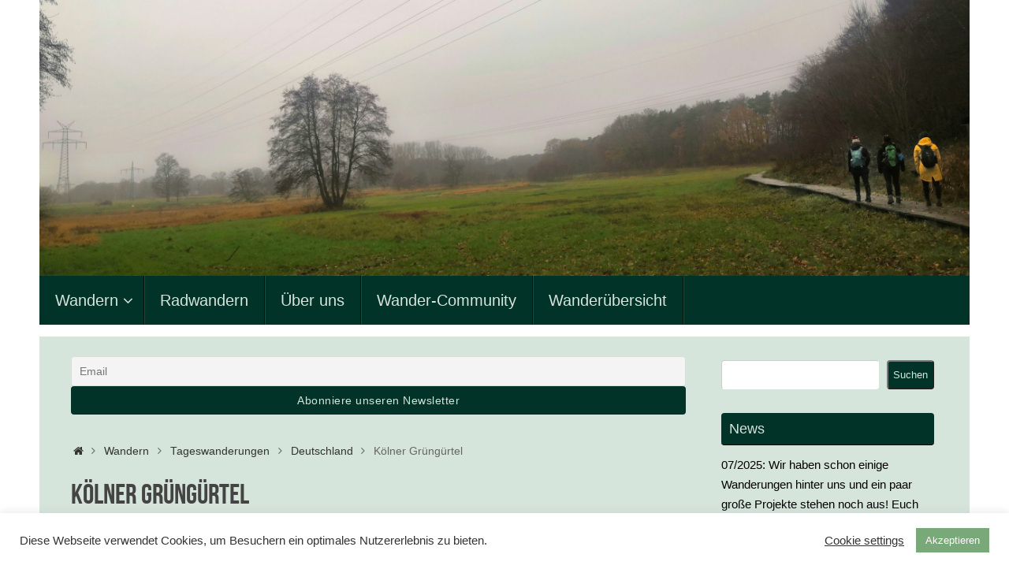

--- FILE ---
content_type: text/html; charset=UTF-8
request_url: https://windundwetterwandern.de/wandern/koelner-gruenguertel/
body_size: 17331
content:
<!DOCTYPE html>
<html lang="de">
<head>
<meta name="viewport" content="width=device-width, user-scalable=yes, initial-scale=1.0, minimum-scale=1.0, maximum-scale=3.0">
<meta http-equiv="Content-Type" content="text/html; charset=UTF-8" />
<link rel="profile" href="http://gmpg.org/xfn/11" />
<link rel="pingback" href="https://windundwetterwandern.de/xmlrpc.php" />
<title>Kölner Grüngürtel &#8211; Wind und Wetter wandern</title>
<meta name='robots' content='max-image-preview:large' />
	<style>img:is([sizes="auto" i], [sizes^="auto," i]) { contain-intrinsic-size: 3000px 1500px }</style>
	<link rel='dns-prefetch' href='//www.googletagmanager.com' />
<link rel="alternate" type="application/rss+xml" title="Wind und Wetter wandern &raquo; Feed" href="https://windundwetterwandern.de/feed/" />
<link rel="alternate" type="application/rss+xml" title="Wind und Wetter wandern &raquo; Kommentar-Feed" href="https://windundwetterwandern.de/comments/feed/" />
<script type="text/javascript" id="wpp-js" src="https://windundwetterwandern.de/wp-content/plugins/wordpress-popular-posts/assets/js/wpp.min.js?ver=7.2.0" data-sampling="0" data-sampling-rate="100" data-api-url="https://windundwetterwandern.de/wp-json/wordpress-popular-posts" data-post-id="5236" data-token="335f1b528e" data-lang="0" data-debug="0"></script>
<link rel="alternate" type="application/rss+xml" title="Wind und Wetter wandern &raquo; Kommentar-Feed zu Kölner Grüngürtel" href="https://windundwetterwandern.de/wandern/koelner-gruenguertel/feed/" />
<script type="text/javascript">
/* <![CDATA[ */
window._wpemojiSettings = {"baseUrl":"https:\/\/s.w.org\/images\/core\/emoji\/16.0.1\/72x72\/","ext":".png","svgUrl":"https:\/\/s.w.org\/images\/core\/emoji\/16.0.1\/svg\/","svgExt":".svg","source":{"concatemoji":"https:\/\/windundwetterwandern.de\/wp-includes\/js\/wp-emoji-release.min.js?ver=6.8.3"}};
/*! This file is auto-generated */
!function(s,n){var o,i,e;function c(e){try{var t={supportTests:e,timestamp:(new Date).valueOf()};sessionStorage.setItem(o,JSON.stringify(t))}catch(e){}}function p(e,t,n){e.clearRect(0,0,e.canvas.width,e.canvas.height),e.fillText(t,0,0);var t=new Uint32Array(e.getImageData(0,0,e.canvas.width,e.canvas.height).data),a=(e.clearRect(0,0,e.canvas.width,e.canvas.height),e.fillText(n,0,0),new Uint32Array(e.getImageData(0,0,e.canvas.width,e.canvas.height).data));return t.every(function(e,t){return e===a[t]})}function u(e,t){e.clearRect(0,0,e.canvas.width,e.canvas.height),e.fillText(t,0,0);for(var n=e.getImageData(16,16,1,1),a=0;a<n.data.length;a++)if(0!==n.data[a])return!1;return!0}function f(e,t,n,a){switch(t){case"flag":return n(e,"\ud83c\udff3\ufe0f\u200d\u26a7\ufe0f","\ud83c\udff3\ufe0f\u200b\u26a7\ufe0f")?!1:!n(e,"\ud83c\udde8\ud83c\uddf6","\ud83c\udde8\u200b\ud83c\uddf6")&&!n(e,"\ud83c\udff4\udb40\udc67\udb40\udc62\udb40\udc65\udb40\udc6e\udb40\udc67\udb40\udc7f","\ud83c\udff4\u200b\udb40\udc67\u200b\udb40\udc62\u200b\udb40\udc65\u200b\udb40\udc6e\u200b\udb40\udc67\u200b\udb40\udc7f");case"emoji":return!a(e,"\ud83e\udedf")}return!1}function g(e,t,n,a){var r="undefined"!=typeof WorkerGlobalScope&&self instanceof WorkerGlobalScope?new OffscreenCanvas(300,150):s.createElement("canvas"),o=r.getContext("2d",{willReadFrequently:!0}),i=(o.textBaseline="top",o.font="600 32px Arial",{});return e.forEach(function(e){i[e]=t(o,e,n,a)}),i}function t(e){var t=s.createElement("script");t.src=e,t.defer=!0,s.head.appendChild(t)}"undefined"!=typeof Promise&&(o="wpEmojiSettingsSupports",i=["flag","emoji"],n.supports={everything:!0,everythingExceptFlag:!0},e=new Promise(function(e){s.addEventListener("DOMContentLoaded",e,{once:!0})}),new Promise(function(t){var n=function(){try{var e=JSON.parse(sessionStorage.getItem(o));if("object"==typeof e&&"number"==typeof e.timestamp&&(new Date).valueOf()<e.timestamp+604800&&"object"==typeof e.supportTests)return e.supportTests}catch(e){}return null}();if(!n){if("undefined"!=typeof Worker&&"undefined"!=typeof OffscreenCanvas&&"undefined"!=typeof URL&&URL.createObjectURL&&"undefined"!=typeof Blob)try{var e="postMessage("+g.toString()+"("+[JSON.stringify(i),f.toString(),p.toString(),u.toString()].join(",")+"));",a=new Blob([e],{type:"text/javascript"}),r=new Worker(URL.createObjectURL(a),{name:"wpTestEmojiSupports"});return void(r.onmessage=function(e){c(n=e.data),r.terminate(),t(n)})}catch(e){}c(n=g(i,f,p,u))}t(n)}).then(function(e){for(var t in e)n.supports[t]=e[t],n.supports.everything=n.supports.everything&&n.supports[t],"flag"!==t&&(n.supports.everythingExceptFlag=n.supports.everythingExceptFlag&&n.supports[t]);n.supports.everythingExceptFlag=n.supports.everythingExceptFlag&&!n.supports.flag,n.DOMReady=!1,n.readyCallback=function(){n.DOMReady=!0}}).then(function(){return e}).then(function(){var e;n.supports.everything||(n.readyCallback(),(e=n.source||{}).concatemoji?t(e.concatemoji):e.wpemoji&&e.twemoji&&(t(e.twemoji),t(e.wpemoji)))}))}((window,document),window._wpemojiSettings);
/* ]]> */
</script>
<style id='wp-emoji-styles-inline-css' type='text/css'>

	img.wp-smiley, img.emoji {
		display: inline !important;
		border: none !important;
		box-shadow: none !important;
		height: 1em !important;
		width: 1em !important;
		margin: 0 0.07em !important;
		vertical-align: -0.1em !important;
		background: none !important;
		padding: 0 !important;
	}
</style>
<link rel='stylesheet' id='wp-block-library-css' href='https://windundwetterwandern.de/wp-includes/css/dist/block-library/style.min.css?ver=6.8.3' type='text/css' media='all' />
<style id='classic-theme-styles-inline-css' type='text/css'>
/*! This file is auto-generated */
.wp-block-button__link{color:#fff;background-color:#32373c;border-radius:9999px;box-shadow:none;text-decoration:none;padding:calc(.667em + 2px) calc(1.333em + 2px);font-size:1.125em}.wp-block-file__button{background:#32373c;color:#fff;text-decoration:none}
</style>
<style id='global-styles-inline-css' type='text/css'>
:root{--wp--preset--aspect-ratio--square: 1;--wp--preset--aspect-ratio--4-3: 4/3;--wp--preset--aspect-ratio--3-4: 3/4;--wp--preset--aspect-ratio--3-2: 3/2;--wp--preset--aspect-ratio--2-3: 2/3;--wp--preset--aspect-ratio--16-9: 16/9;--wp--preset--aspect-ratio--9-16: 9/16;--wp--preset--color--black: #000000;--wp--preset--color--cyan-bluish-gray: #abb8c3;--wp--preset--color--white: #ffffff;--wp--preset--color--pale-pink: #f78da7;--wp--preset--color--vivid-red: #cf2e2e;--wp--preset--color--luminous-vivid-orange: #ff6900;--wp--preset--color--luminous-vivid-amber: #fcb900;--wp--preset--color--light-green-cyan: #7bdcb5;--wp--preset--color--vivid-green-cyan: #00d084;--wp--preset--color--pale-cyan-blue: #8ed1fc;--wp--preset--color--vivid-cyan-blue: #0693e3;--wp--preset--color--vivid-purple: #9b51e0;--wp--preset--gradient--vivid-cyan-blue-to-vivid-purple: linear-gradient(135deg,rgba(6,147,227,1) 0%,rgb(155,81,224) 100%);--wp--preset--gradient--light-green-cyan-to-vivid-green-cyan: linear-gradient(135deg,rgb(122,220,180) 0%,rgb(0,208,130) 100%);--wp--preset--gradient--luminous-vivid-amber-to-luminous-vivid-orange: linear-gradient(135deg,rgba(252,185,0,1) 0%,rgba(255,105,0,1) 100%);--wp--preset--gradient--luminous-vivid-orange-to-vivid-red: linear-gradient(135deg,rgba(255,105,0,1) 0%,rgb(207,46,46) 100%);--wp--preset--gradient--very-light-gray-to-cyan-bluish-gray: linear-gradient(135deg,rgb(238,238,238) 0%,rgb(169,184,195) 100%);--wp--preset--gradient--cool-to-warm-spectrum: linear-gradient(135deg,rgb(74,234,220) 0%,rgb(151,120,209) 20%,rgb(207,42,186) 40%,rgb(238,44,130) 60%,rgb(251,105,98) 80%,rgb(254,248,76) 100%);--wp--preset--gradient--blush-light-purple: linear-gradient(135deg,rgb(255,206,236) 0%,rgb(152,150,240) 100%);--wp--preset--gradient--blush-bordeaux: linear-gradient(135deg,rgb(254,205,165) 0%,rgb(254,45,45) 50%,rgb(107,0,62) 100%);--wp--preset--gradient--luminous-dusk: linear-gradient(135deg,rgb(255,203,112) 0%,rgb(199,81,192) 50%,rgb(65,88,208) 100%);--wp--preset--gradient--pale-ocean: linear-gradient(135deg,rgb(255,245,203) 0%,rgb(182,227,212) 50%,rgb(51,167,181) 100%);--wp--preset--gradient--electric-grass: linear-gradient(135deg,rgb(202,248,128) 0%,rgb(113,206,126) 100%);--wp--preset--gradient--midnight: linear-gradient(135deg,rgb(2,3,129) 0%,rgb(40,116,252) 100%);--wp--preset--font-size--small: 13px;--wp--preset--font-size--medium: 20px;--wp--preset--font-size--large: 36px;--wp--preset--font-size--x-large: 42px;--wp--preset--spacing--20: 0.44rem;--wp--preset--spacing--30: 0.67rem;--wp--preset--spacing--40: 1rem;--wp--preset--spacing--50: 1.5rem;--wp--preset--spacing--60: 2.25rem;--wp--preset--spacing--70: 3.38rem;--wp--preset--spacing--80: 5.06rem;--wp--preset--shadow--natural: 6px 6px 9px rgba(0, 0, 0, 0.2);--wp--preset--shadow--deep: 12px 12px 50px rgba(0, 0, 0, 0.4);--wp--preset--shadow--sharp: 6px 6px 0px rgba(0, 0, 0, 0.2);--wp--preset--shadow--outlined: 6px 6px 0px -3px rgba(255, 255, 255, 1), 6px 6px rgba(0, 0, 0, 1);--wp--preset--shadow--crisp: 6px 6px 0px rgba(0, 0, 0, 1);}:where(.is-layout-flex){gap: 0.5em;}:where(.is-layout-grid){gap: 0.5em;}body .is-layout-flex{display: flex;}.is-layout-flex{flex-wrap: wrap;align-items: center;}.is-layout-flex > :is(*, div){margin: 0;}body .is-layout-grid{display: grid;}.is-layout-grid > :is(*, div){margin: 0;}:where(.wp-block-columns.is-layout-flex){gap: 2em;}:where(.wp-block-columns.is-layout-grid){gap: 2em;}:where(.wp-block-post-template.is-layout-flex){gap: 1.25em;}:where(.wp-block-post-template.is-layout-grid){gap: 1.25em;}.has-black-color{color: var(--wp--preset--color--black) !important;}.has-cyan-bluish-gray-color{color: var(--wp--preset--color--cyan-bluish-gray) !important;}.has-white-color{color: var(--wp--preset--color--white) !important;}.has-pale-pink-color{color: var(--wp--preset--color--pale-pink) !important;}.has-vivid-red-color{color: var(--wp--preset--color--vivid-red) !important;}.has-luminous-vivid-orange-color{color: var(--wp--preset--color--luminous-vivid-orange) !important;}.has-luminous-vivid-amber-color{color: var(--wp--preset--color--luminous-vivid-amber) !important;}.has-light-green-cyan-color{color: var(--wp--preset--color--light-green-cyan) !important;}.has-vivid-green-cyan-color{color: var(--wp--preset--color--vivid-green-cyan) !important;}.has-pale-cyan-blue-color{color: var(--wp--preset--color--pale-cyan-blue) !important;}.has-vivid-cyan-blue-color{color: var(--wp--preset--color--vivid-cyan-blue) !important;}.has-vivid-purple-color{color: var(--wp--preset--color--vivid-purple) !important;}.has-black-background-color{background-color: var(--wp--preset--color--black) !important;}.has-cyan-bluish-gray-background-color{background-color: var(--wp--preset--color--cyan-bluish-gray) !important;}.has-white-background-color{background-color: var(--wp--preset--color--white) !important;}.has-pale-pink-background-color{background-color: var(--wp--preset--color--pale-pink) !important;}.has-vivid-red-background-color{background-color: var(--wp--preset--color--vivid-red) !important;}.has-luminous-vivid-orange-background-color{background-color: var(--wp--preset--color--luminous-vivid-orange) !important;}.has-luminous-vivid-amber-background-color{background-color: var(--wp--preset--color--luminous-vivid-amber) !important;}.has-light-green-cyan-background-color{background-color: var(--wp--preset--color--light-green-cyan) !important;}.has-vivid-green-cyan-background-color{background-color: var(--wp--preset--color--vivid-green-cyan) !important;}.has-pale-cyan-blue-background-color{background-color: var(--wp--preset--color--pale-cyan-blue) !important;}.has-vivid-cyan-blue-background-color{background-color: var(--wp--preset--color--vivid-cyan-blue) !important;}.has-vivid-purple-background-color{background-color: var(--wp--preset--color--vivid-purple) !important;}.has-black-border-color{border-color: var(--wp--preset--color--black) !important;}.has-cyan-bluish-gray-border-color{border-color: var(--wp--preset--color--cyan-bluish-gray) !important;}.has-white-border-color{border-color: var(--wp--preset--color--white) !important;}.has-pale-pink-border-color{border-color: var(--wp--preset--color--pale-pink) !important;}.has-vivid-red-border-color{border-color: var(--wp--preset--color--vivid-red) !important;}.has-luminous-vivid-orange-border-color{border-color: var(--wp--preset--color--luminous-vivid-orange) !important;}.has-luminous-vivid-amber-border-color{border-color: var(--wp--preset--color--luminous-vivid-amber) !important;}.has-light-green-cyan-border-color{border-color: var(--wp--preset--color--light-green-cyan) !important;}.has-vivid-green-cyan-border-color{border-color: var(--wp--preset--color--vivid-green-cyan) !important;}.has-pale-cyan-blue-border-color{border-color: var(--wp--preset--color--pale-cyan-blue) !important;}.has-vivid-cyan-blue-border-color{border-color: var(--wp--preset--color--vivid-cyan-blue) !important;}.has-vivid-purple-border-color{border-color: var(--wp--preset--color--vivid-purple) !important;}.has-vivid-cyan-blue-to-vivid-purple-gradient-background{background: var(--wp--preset--gradient--vivid-cyan-blue-to-vivid-purple) !important;}.has-light-green-cyan-to-vivid-green-cyan-gradient-background{background: var(--wp--preset--gradient--light-green-cyan-to-vivid-green-cyan) !important;}.has-luminous-vivid-amber-to-luminous-vivid-orange-gradient-background{background: var(--wp--preset--gradient--luminous-vivid-amber-to-luminous-vivid-orange) !important;}.has-luminous-vivid-orange-to-vivid-red-gradient-background{background: var(--wp--preset--gradient--luminous-vivid-orange-to-vivid-red) !important;}.has-very-light-gray-to-cyan-bluish-gray-gradient-background{background: var(--wp--preset--gradient--very-light-gray-to-cyan-bluish-gray) !important;}.has-cool-to-warm-spectrum-gradient-background{background: var(--wp--preset--gradient--cool-to-warm-spectrum) !important;}.has-blush-light-purple-gradient-background{background: var(--wp--preset--gradient--blush-light-purple) !important;}.has-blush-bordeaux-gradient-background{background: var(--wp--preset--gradient--blush-bordeaux) !important;}.has-luminous-dusk-gradient-background{background: var(--wp--preset--gradient--luminous-dusk) !important;}.has-pale-ocean-gradient-background{background: var(--wp--preset--gradient--pale-ocean) !important;}.has-electric-grass-gradient-background{background: var(--wp--preset--gradient--electric-grass) !important;}.has-midnight-gradient-background{background: var(--wp--preset--gradient--midnight) !important;}.has-small-font-size{font-size: var(--wp--preset--font-size--small) !important;}.has-medium-font-size{font-size: var(--wp--preset--font-size--medium) !important;}.has-large-font-size{font-size: var(--wp--preset--font-size--large) !important;}.has-x-large-font-size{font-size: var(--wp--preset--font-size--x-large) !important;}
:where(.wp-block-post-template.is-layout-flex){gap: 1.25em;}:where(.wp-block-post-template.is-layout-grid){gap: 1.25em;}
:where(.wp-block-columns.is-layout-flex){gap: 2em;}:where(.wp-block-columns.is-layout-grid){gap: 2em;}
:root :where(.wp-block-pullquote){font-size: 1.5em;line-height: 1.6;}
</style>
<link rel='stylesheet' id='cookie-law-info-css' href='https://windundwetterwandern.de/wp-content/plugins/cookie-law-info/legacy/public/css/cookie-law-info-public.css?ver=3.3.1' type='text/css' media='all' />
<link rel='stylesheet' id='cookie-law-info-gdpr-css' href='https://windundwetterwandern.de/wp-content/plugins/cookie-law-info/legacy/public/css/cookie-law-info-gdpr.css?ver=3.3.1' type='text/css' media='all' />
<link rel='stylesheet' id='wordpress-popular-posts-css-css' href='https://windundwetterwandern.de/wp-content/plugins/wordpress-popular-posts/assets/css/wpp.css?ver=7.2.0' type='text/css' media='all' />
<link rel='stylesheet' id='tempera-fonts-css' href='https://windundwetterwandern.de/wp-content/themes/tempera/fonts/fontfaces.css?ver=1.8.2' type='text/css' media='all' />
<link rel='stylesheet' id='tempera-style-css' href='https://windundwetterwandern.de/wp-content/themes/tempera/style.css?ver=1.8.2' type='text/css' media='all' />
<style id='tempera-style-inline-css' type='text/css'>
#header, #main, #topbar-inner { max-width: 1180px; } #container.one-column { } #container.two-columns-right #secondary { width:280px; float:right; } #container.two-columns-right #content { width:calc(100% - 320px); float:left; } #container.two-columns-left #primary { width:280px; float:left; } #container.two-columns-left #content { width:calc(100% - 320px); float:right; } #container.three-columns-right .sidey { width:140px; float:left; } #container.three-columns-right #primary { margin-left:20px; margin-right:20px; } #container.three-columns-right #content { width: calc(100% - 320px); float:left;} #container.three-columns-left .sidey { width:140px; float:left; } #container.three-columns-left #secondary {margin-left:20px; margin-right:20px; } #container.three-columns-left #content { width: calc(100% - 320px); float:right; } #container.three-columns-sided .sidey { width:140px; float:left; } #container.three-columns-sided #secondary { float:right; } #container.three-columns-sided #content { width: calc(100% - 360px); float:right; margin: 0 180px 0 -1180px; } body { font-family: Tahoma, Geneva, sans-serif; } #content h1.entry-title a, #content h2.entry-title a, #content h1.entry-title , #content h2.entry-title { font-family: "Bebas Neue"; } .widget-title, .widget-title a { font-family: Tahoma, Geneva, sans-serif; } .entry-content h1, .entry-content h2, .entry-content h3, .entry-content h4, .entry-content h5, .entry-content h6, #comments #reply-title, .nivo-caption h2, #front-text1 h2, #front-text2 h2, .column-header-image, .column-header-noimage { font-family: "Bebas Neue"; } #site-title span a { font-family: Tahoma, Geneva, sans-serif; } #access ul li a, #access ul li a span { font-family: Tahoma, Geneva, sans-serif; } body { color: #666666; background-color: #171717 } a { color: #333333; } a:hover,.entry-meta span a:hover, .comments-link a:hover { color: #013328; } #header { ; } #site-title span a { color:#333333; } #site-description { color:#999999; } .socials a { background-color: #013328; } .socials .socials-hover { background-color: #d6e5db; } /* Main menu top level */ #access a, #nav-toggle span, li.menu-main-search .searchform input[type="search"] { color: #d6e5db; } li.menu-main-search .searchform input[type="search"] { background-color: #194b40; border-left-color: #00150a; } #access, #nav-toggle {background-color: #013328; } #access > .menu > ul > li > a > span { border-color: #00150a; -webkit-box-shadow: 1px 0 0 #194b40; box-shadow: 1px 0 0 #194b40; } /*.rtl #access > .menu > ul > li > a > span { -webkit-box-shadow: -1px 0 0 #194b40; box-shadow: -1px 0 0 #194b40; } */ #access a:hover {background-color: #0e4035; } #access ul li.current_page_item > a, #access ul li.current-menu-item > a, #access ul li.current_page_ancestor > a, #access ul li.current-menu-ancestor > a { background-color: #0e4035; } /* Main menu Submenus */ #access > .menu > ul > li > ul:before {border-bottom-color:#013328;} #access ul ul ul li:first-child:before { border-right-color:#013328;} #access ul ul li { background-color:#013328; border-top-color:#0f4136; border-bottom-color:#00281d} #access ul ul li a{color:#d6e5db} #access ul ul li a:hover{background:#0f4136} #access ul ul li.current_page_item > a, #access ul ul li.current-menu-item > a, #access ul ul li.current_page_ancestor > a, #access ul ul li.current-menu-ancestor > a { background-color:#0f4136; } #topbar { background-color: #013328;border-bottom-color:#295b50; box-shadow:3px 0 3px #000b00; } .topmenu ul li a, .topmenu .searchsubmit { color: #CCCCCC; } .topmenu ul li a:hover, .topmenu .searchform input[type="search"] { color: #EEEEEE; border-bottom-color: rgba( 1,51,40, 0.5); } #main { background-color: #d6e5db; } #author-info, #entry-author-info, #content .page-title { border-color: #013328; background: #ffffff; } #entry-author-info #author-avatar, #author-info #author-avatar { border-color: #ffffff; } .sidey .widget-container { color: #000000; ; } .sidey .widget-title { color: #d6e5db; background-color: #013328;border-color:#000b00;} .sidey .widget-container a {} .sidey .widget-container a:hover {} .entry-content h1, .entry-content h2, .entry-content h3, .entry-content h4, .entry-content h5, .entry-content h6 { color: #444444; } .sticky .entry-header {border-color:#013328 } .entry-title, .entry-title a { color: #444444; } .entry-title a:hover { color: #013328; } #content span.entry-format { color: #d6e5db; background-color: #013328; } #footer { color: #AAAAAA; ; } #footer2 { color: #AAAAAA; background-color: #ffffff; } #footer a { ; } #footer a:hover { ; } #footer2 a, .footermenu ul li:after { ; } #footer2 a:hover { ; } #footer .widget-container { color: #333333; ; } #footer .widget-title { color: #EEEEEE; background-color: #444444;border-color:#1c1c1c } a.continue-reading-link, #cryout_ajax_more_trigger { color:#d6e5db; background:#013328; border-bottom-color:#013328; } a.continue-reading-link:hover { border-bottom-color:#013328; } a.continue-reading-link i.crycon-right-dir {color:#013328} a.continue-reading-link:hover i.crycon-right-dir {color:#013328} .page-link a, .page-link > span > em {border-color:#CCCCCC} .columnmore a {background:#013328;color:#ffffff} .columnmore a:hover {background:#013328;} .button, #respond .form-submit input#submit, input[type="submit"], input[type="reset"] { background-color: #013328; } .button:hover, #respond .form-submit input#submit:hover { background-color: #013328; } .entry-content tr th, .entry-content thead th { color: #444444; } .entry-content table, .entry-content fieldset, .entry-content tr td, .entry-content tr th, .entry-content thead th { border-color: #CCCCCC; } .entry-content tr.even td { background-color: #ffffff !important; } hr { border-color: #CCCCCC; } input[type="text"], input[type="password"], input[type="email"], textarea, select, input[type="color"],input[type="date"],input[type="datetime"],input[type="datetime-local"],input[type="month"],input[type="number"],input[type="range"], input[type="search"],input[type="tel"],input[type="time"],input[type="url"],input[type="week"] { background-color: #ffffff; border-color: #CCCCCC #ffffff #ffffff #CCCCCC; color: #666666; } input[type="submit"], input[type="reset"] { color: #d6e5db; background-color: #013328; } input[type="text"]:hover, input[type="password"]:hover, input[type="email"]:hover, textarea:hover, input[type="color"]:hover, input[type="date"]:hover, input[type="datetime"]:hover, input[type="datetime-local"]:hover, input[type="month"]:hover, input[type="number"]:hover, input[type="range"]:hover, input[type="search"]:hover, input[type="tel"]:hover, input[type="time"]:hover, input[type="url"]:hover, input[type="week"]:hover { background-color: rgba(255,255,255,0.4); } .entry-content pre { border-color: #CCCCCC; border-bottom-color:#013328;} .entry-content code { background-color:#ffffff;} .entry-content blockquote { border-color: #ffffff; } abbr, acronym { border-color: #666666; } .comment-meta a { color: #666666; } #respond .form-allowed-tags { color: #999999; } .entry-meta .crycon-metas:before {color:#CCCCCC;} .entry-meta span a, .comments-link a, .entry-meta {color:#999999;} .entry-meta span a:hover, .comments-link a:hover {color:#666666;} .nav-next a:hover {} .nav-previous a:hover { } .pagination { border-color:#f5f5f5;} .pagination span, .pagination a { background:#ffffff; border-left-color:#e5e5e5; border-right-color:#ffffff; } .pagination a:hover { background: #ffffff; } #searchform input[type="text"] {color:#999999;} .caption-accented .wp-caption { background-color:rgba(1,51,40,0.8); color:#d6e5db} .tempera-image-one .entry-content img[class*='align'], .tempera-image-one .entry-summary img[class*='align'], .tempera-image-two .entry-content img[class*='align'], .tempera-image-two .entry-summary img[class*='align'], .tempera-image-one .entry-content [class*='wp-block'][class*='align'] img, .tempera-image-one .entry-summary [class*='wp-block'][class*='align'] img, .tempera-image-two .entry-content [class*='wp-block'][class*='align'] img, .tempera-image-two .entry-summary [class*='wp-block'][class*='align'] img { border-color:#013328;} html { font-size:15px; line-height:1.7; } .entry-content, .entry-summary, #frontpage blockquote { text-align:inherit; } .entry-content, .entry-summary, .widget-area { ; } #bg_image {display:block;margin:0 auto;} #content h1.entry-title, #content h2.entry-title { font-size:36px ;} .widget-title, .widget-title a { font-size:18px ;} h1 { font-size: 2.526em; } h2 { font-size: 2.202em; } h3 { font-size: 1.878em; } h4 { font-size: 1.554em; } h5 { font-size: 1.23em; } h6 { font-size: 0.906em; } #site-title { font-size:38px ;} #access ul li a, li.menu-main-search .searchform input[type="search"] { font-size:20px ;} .nocomments, .nocomments2 {display:none;} #header-container > div { margin:0px 0 0 0px;} .entry-content p, .entry-content ul, .entry-content ol, .entry-content dd, .entry-content pre, .entry-content hr, .entry-summary p, .commentlist p { margin-bottom: 1.0em; } #toTop {background:#d6e5db;margin-left:1330px;} #toTop:hover .crycon-back2top:before {color:#013328;} @media (max-width: 1225px) { #footer2 #toTop { position: relative; margin-left: auto !important; margin-right: auto !important; bottom: 0; display: block; width: 45px; border-radius: 4px 4px 0 0; opacity: 1; } } #main {margin-top:15px; } #forbottom {margin-left: 40px; margin-right: 40px;} #header-widget-area { width: 33%; } #branding { height:250px; } @media (max-width: 1920px) {#branding, #bg_image { display: block; height:auto; max-width:100%; min-height:inherit !important; display: block; } } 
/* Tempera Custom CSS */
</style>
<link rel='stylesheet' id='tempera-mobile-css' href='https://windundwetterwandern.de/wp-content/themes/tempera/styles/style-mobile.css?ver=1.8.2' type='text/css' media='all' />
<link rel='stylesheet' id='newsletter-css' href='https://windundwetterwandern.de/wp-content/plugins/newsletter/style.css?ver=8.9.2' type='text/css' media='all' />
<script type="text/javascript" src="https://windundwetterwandern.de/wp-includes/js/jquery/jquery.min.js?ver=3.7.1" id="jquery-core-js"></script>
<script type="text/javascript" src="https://windundwetterwandern.de/wp-includes/js/jquery/jquery-migrate.min.js?ver=3.4.1" id="jquery-migrate-js"></script>
<script type="text/javascript" id="cookie-law-info-js-extra">
/* <![CDATA[ */
var Cli_Data = {"nn_cookie_ids":[],"cookielist":[],"non_necessary_cookies":[],"ccpaEnabled":"","ccpaRegionBased":"","ccpaBarEnabled":"","strictlyEnabled":["necessary","obligatoire"],"ccpaType":"gdpr","js_blocking":"1","custom_integration":"","triggerDomRefresh":"","secure_cookies":""};
var cli_cookiebar_settings = {"animate_speed_hide":"500","animate_speed_show":"500","background":"#FFF","border":"#b1a6a6c2","border_on":"","button_1_button_colour":"#79a879","button_1_button_hover":"#618661","button_1_link_colour":"#fff","button_1_as_button":"1","button_1_new_win":"","button_2_button_colour":"#333","button_2_button_hover":"#292929","button_2_link_colour":"#444","button_2_as_button":"","button_2_hidebar":"","button_3_button_colour":"#3566bb","button_3_button_hover":"#2a5296","button_3_link_colour":"#fff","button_3_as_button":"1","button_3_new_win":"","button_4_button_colour":"#000","button_4_button_hover":"#000000","button_4_link_colour":"#333333","button_4_as_button":"","button_7_button_colour":"#013328","button_7_button_hover":"#012920","button_7_link_colour":"#d6e5db","button_7_as_button":"1","button_7_new_win":"","font_family":"inherit","header_fix":"","notify_animate_hide":"1","notify_animate_show":"","notify_div_id":"#cookie-law-info-bar","notify_position_horizontal":"right","notify_position_vertical":"bottom","scroll_close":"","scroll_close_reload":"","accept_close_reload":"","reject_close_reload":"","showagain_tab":"","showagain_background":"#fff","showagain_border":"#000","showagain_div_id":"#cookie-law-info-again","showagain_x_position":"100px","text":"#333333","show_once_yn":"","show_once":"10000","logging_on":"","as_popup":"","popup_overlay":"1","bar_heading_text":"","cookie_bar_as":"banner","popup_showagain_position":"bottom-right","widget_position":"left"};
var log_object = {"ajax_url":"https:\/\/windundwetterwandern.de\/wp-admin\/admin-ajax.php"};
/* ]]> */
</script>
<script type="text/javascript" src="https://windundwetterwandern.de/wp-content/plugins/cookie-law-info/legacy/public/js/cookie-law-info-public.js?ver=3.3.1" id="cookie-law-info-js"></script>
<link rel="https://api.w.org/" href="https://windundwetterwandern.de/wp-json/" /><link rel="alternate" title="JSON" type="application/json" href="https://windundwetterwandern.de/wp-json/wp/v2/posts/5236" /><link rel="EditURI" type="application/rsd+xml" title="RSD" href="https://windundwetterwandern.de/xmlrpc.php?rsd" />
<meta name="generator" content="WordPress 6.8.3" />
<link rel="canonical" href="https://windundwetterwandern.de/wandern/koelner-gruenguertel/" />
<link rel='shortlink' href='https://windundwetterwandern.de/?p=5236' />
<link rel="alternate" title="oEmbed (JSON)" type="application/json+oembed" href="https://windundwetterwandern.de/wp-json/oembed/1.0/embed?url=https%3A%2F%2Fwindundwetterwandern.de%2Fwandern%2Fkoelner-gruenguertel%2F" />
<link rel="alternate" title="oEmbed (XML)" type="text/xml+oembed" href="https://windundwetterwandern.de/wp-json/oembed/1.0/embed?url=https%3A%2F%2Fwindundwetterwandern.de%2Fwandern%2Fkoelner-gruenguertel%2F&#038;format=xml" />
<meta name="generator" content="Site Kit by Google 1.124.0" />
<meta name="description" content="Etwa 6,5 km und nicht einmal 2 Stunden reichen aus, um diesen wunderbar friedlichen und vielseitigen Spaziergang durch den Inneren Grüngürtel von Köln zu unternehmen. Er lädt zum Verweilen und Entspannen ein. weiter lesen" />
<meta name="referrer" content="no-referrer-when-downgrade" />
<style type="text/css"> #wp-worthy-pixel { line-height: 1px; height: 1px; margin: 0; padding: 0; overflow: hidden; } </style>
            <style id="wpp-loading-animation-styles">@-webkit-keyframes bgslide{from{background-position-x:0}to{background-position-x:-200%}}@keyframes bgslide{from{background-position-x:0}to{background-position-x:-200%}}.wpp-widget-block-placeholder,.wpp-shortcode-placeholder{margin:0 auto;width:60px;height:3px;background:#dd3737;background:linear-gradient(90deg,#dd3737 0%,#571313 10%,#dd3737 100%);background-size:200% auto;border-radius:3px;-webkit-animation:bgslide 1s infinite linear;animation:bgslide 1s infinite linear}</style>
            <style type="text/css" id="custom-background-css">
body.custom-background { background-color: #ffffff; }
</style>
	<link rel="icon" href="https://windundwetterwandern.de/wp-content/uploads/2022/12/cropped-image0_kopie-32x32.png" sizes="32x32" />
<link rel="icon" href="https://windundwetterwandern.de/wp-content/uploads/2022/12/cropped-image0_kopie-192x192.png" sizes="192x192" />
<link rel="apple-touch-icon" href="https://windundwetterwandern.de/wp-content/uploads/2022/12/cropped-image0_kopie-180x180.png" />
<meta name="msapplication-TileImage" content="https://windundwetterwandern.de/wp-content/uploads/2022/12/cropped-image0_kopie-270x270.png" />
	<!--[if lt IE 9]>
	<script>
	document.createElement('header');
	document.createElement('nav');
	document.createElement('section');
	document.createElement('article');
	document.createElement('aside');
	document.createElement('footer');
	</script>
	<![endif]-->
			<style type="text/css" id="wp-custom-css">
			.wp-block-button__link {
 color:#d6e5db;
}
.wp-element-button {
 background-color:#013328;
	color:#d6e5db;
	border-radius: 4px
}
.tnp-widget-minimal input.tnp-submit {
 background-color:#013328;
	color:#d6e5db;
	border-radius: 4px
}		</style>
		</head>
<body class="wp-singular post-template-default single single-post postid-5236 single-format-standard custom-background wp-theme-tempera tempera-image-one caption-dark tempera-comment-placeholders tempera-menu-left tempera-topbarhide">

	<a class="skip-link screen-reader-text" href="#main" title="Zum Inhalt springen"> Zum Inhalt springen </a>
	
<div id="wrapper" class="hfeed">
<div id="topbar" ><div id="topbar-inner">  </div></div>

<div id="header-full">
	<header id="header">
		<div id="masthead">
			<div id="branding" role="banner" >
				<img id="bg_image" alt="Wind und Wetter wandern" title="Wind und Wetter wandern" src="https://windundwetterwandern.de/wp-content/uploads/2020/12/header-scaled.jpg"  />	<div id="header-container">
	<a href="https://windundwetterwandern.de/" id="linky"></a></div>						<div id="header-widget-area">
			<ul class="yoyo">
							</ul>
		</div>
					<div style="clear:both;"></div>
			</div><!-- #branding -->
			<button id="nav-toggle"><span>&nbsp;</span></button>
			<nav id="access" class="jssafe" role="navigation">
					<div class="skip-link screen-reader-text"><a href="#content" title="Zum Inhalt springen">
		Zum Inhalt springen	</a></div>
	<div class="menu"><ul id="prime_nav" class="menu"><li id="menu-item-310" class="menu-item menu-item-type-taxonomy menu-item-object-category current-post-ancestor current-menu-parent current-post-parent menu-item-has-children menu-item-310"><a href="https://windundwetterwandern.de/category/wandern/"><span>Wandern</span></a>
<ul class="sub-menu">
	<li id="menu-item-312" class="menu-item menu-item-type-taxonomy menu-item-object-category current-post-ancestor current-menu-parent current-post-parent menu-item-has-children menu-item-312"><a href="https://windundwetterwandern.de/category/wandern/tageswanderungen/"><span>Tageswanderungen</span></a>
	<ul class="sub-menu">
		<li id="menu-item-1675" class="menu-item menu-item-type-taxonomy menu-item-object-category menu-item-1675"><a href="https://windundwetterwandern.de/category/wandern/tageswanderungen/lueneburger-heide/"><span>Lüneburger Heide</span></a></li>
		<li id="menu-item-2643" class="menu-item menu-item-type-taxonomy menu-item-object-category menu-item-2643"><a href="https://windundwetterwandern.de/category/wandern/tageswanderungen/heideschleife/"><span>Heideschleife</span></a></li>
		<li id="menu-item-1676" class="menu-item menu-item-type-taxonomy menu-item-object-category menu-item-1676"><a href="https://windundwetterwandern.de/category/wandern/tageswanderungen/nordpfade/"><span>Nordpfade</span></a></li>
		<li id="menu-item-1677" class="menu-item menu-item-type-taxonomy menu-item-object-category menu-item-1677"><a href="https://windundwetterwandern.de/category/wandern/tageswanderungen/wildeshauser-geest/"><span>Wildeshauser Geest</span></a></li>
		<li id="menu-item-3149" class="menu-item menu-item-type-taxonomy menu-item-object-category menu-item-3149"><a href="https://windundwetterwandern.de/category/wandern/tageswanderungen/harz/"><span>Harz</span></a></li>
		<li id="menu-item-1680" class="menu-item menu-item-type-taxonomy menu-item-object-category current-post-ancestor current-menu-parent current-post-parent menu-item-1680"><a href="https://windundwetterwandern.de/category/wandern/tageswanderungen/deutschland/"><span>Deutschland</span></a></li>
		<li id="menu-item-1681" class="menu-item menu-item-type-taxonomy menu-item-object-category menu-item-1681"><a href="https://windundwetterwandern.de/category/wandern/tageswanderungen/europa/"><span>Europa</span></a></li>
		<li id="menu-item-4525" class="menu-item menu-item-type-taxonomy menu-item-object-category menu-item-4525"><a href="https://windundwetterwandern.de/category/wandern/tageswanderungen/weltweit/"><span>weltweit</span></a></li>
	</ul>
</li>
	<li id="menu-item-311" class="menu-item menu-item-type-taxonomy menu-item-object-category menu-item-has-children menu-item-311"><a href="https://windundwetterwandern.de/category/wandern/fernwandern/"><span>Fernwandern</span></a>
	<ul class="sub-menu">
		<li id="menu-item-315" class="menu-item menu-item-type-taxonomy menu-item-object-category menu-item-315"><a href="https://windundwetterwandern.de/category/wandern/fernwandern/freudenthalweg/"><span>Freudenthalweg</span></a></li>
		<li id="menu-item-2010" class="menu-item menu-item-type-taxonomy menu-item-object-category menu-item-2010"><a href="https://windundwetterwandern.de/category/wandern/fernwandern/panoramaweg/"><span>Panoramaweg</span></a></li>
		<li id="menu-item-2676" class="menu-item menu-item-type-taxonomy menu-item-object-category menu-item-2676"><a href="https://windundwetterwandern.de/category/wandern/fernwandern/pastor-bode-weg/"><span>Pastor-Bode-Weg</span></a></li>
		<li id="menu-item-3714" class="menu-item menu-item-type-taxonomy menu-item-object-category menu-item-3714"><a href="https://windundwetterwandern.de/category/wandern/fernwandern/wien-rundumadum/"><span>Wien rundumadum</span></a></li>
		<li id="menu-item-3731" class="menu-item menu-item-type-taxonomy menu-item-object-category menu-item-3731"><a href="https://windundwetterwandern.de/category/wandern/fernwandern/hermann-billung-weg/"><span>Hermann Billung Wanderweg</span></a></li>
		<li id="menu-item-4724" class="menu-item menu-item-type-taxonomy menu-item-object-category menu-item-4724"><a href="https://windundwetterwandern.de/category/wandern/fernwandern/tour-du-mont-blanc/"><span>Tour-du-Mont-Blanc</span></a></li>
		<li id="menu-item-4725" class="menu-item menu-item-type-taxonomy menu-item-object-category menu-item-4725"><a href="https://windundwetterwandern.de/category/wandern/fernwandern/three-passes-trek/"><span>Three Passes Trek</span></a></li>
		<li id="menu-item-5267" class="menu-item menu-item-type-taxonomy menu-item-object-category menu-item-5267"><a href="https://windundwetterwandern.de/category/wandern/fernwandern/wittekindsweg/"><span>Wittekindsweg</span></a></li>
	</ul>
</li>
</ul>
</li>
<li id="menu-item-313" class="menu-item menu-item-type-taxonomy menu-item-object-category menu-item-313"><a href="https://windundwetterwandern.de/category/radwandern/"><span>Radwandern</span></a></li>
<li id="menu-item-74" class="menu-item menu-item-type-post_type menu-item-object-page current-post-parent menu-item-74"><a href="https://windundwetterwandern.de/ueber-uns/"><span>Über uns</span></a></li>
<li id="menu-item-2582" class="menu-item menu-item-type-post_type menu-item-object-page menu-item-2582"><a href="https://windundwetterwandern.de/wander-community/"><span>Wander-Community</span></a></li>
<li id="menu-item-1586" class="menu-item menu-item-type-post_type menu-item-object-page menu-item-1586"><a href="https://windundwetterwandern.de/uebersicht/"><span>Wanderübersicht</span></a></li>
</ul></div>			</nav><!-- #access -->
		</div><!-- #masthead -->
	</header><!-- #header -->
</div><!-- #header-full -->

<div style="clear:both;height:0;"> </div>

<div id="main" class="main">
			<div  id="forbottom" >
		
		<div style="clear:both;"> </div>

		
		<section id="container" class="two-columns-right">
			<div id="content" role="main">
					<ul class="yoyo">
			<li id="newsletterwidgetminimal-3" class="widget-container widget_newsletterwidgetminimal"><div class="tnp tnp-widget-minimal"><form class="tnp-form" action="https://windundwetterwandern.de/wp-admin/admin-ajax.php?action=tnp&na=s" method="post"><input type="hidden" name="nr" value="widget-minimal"/><input class="tnp-email" type="email" required name="ne" value="" placeholder="Email"><input class="tnp-submit" type="submit" value="Abonniere unseren Newsletter"></form></div></li>		</ul>
	<div class="breadcrumbs"><a href="https://windundwetterwandern.de"><i class="crycon-homebread"></i><span class="screen-reader-text">Startseite</span></a><i class="crycon-angle-right"></i> <a href="https://windundwetterwandern.de/category/wandern/">Wandern</a> <i class="crycon-angle-right"></i> <a href="https://windundwetterwandern.de/category/wandern/tageswanderungen/">Tageswanderungen</a> <i class="crycon-angle-right"></i> <a href="https://windundwetterwandern.de/category/wandern/tageswanderungen/deutschland/">Deutschland</a> <i class="crycon-angle-right"></i> <span class="current">Kölner Grüngürtel</span></div><!--breadcrumbs-->

				<div id="post-5236" class="post-5236 post type-post status-publish format-standard has-post-thumbnail hentry category-deutschland category-tageswanderungen category-wandern">
					<h1 class="entry-title">Kölner Grüngürtel</h1>
										<div class="entry-meta">
						<span class="author vcard" ><i class="crycon-author crycon-metas" title="Autor"></i>
					<a class="url fn n" rel="author" href="https://windundwetterwandern.de/author/mareike/" title="Alle Beiträge von Mareike anzeigen">Mareike</a></span><span><i class="crycon-time crycon-metas" title="Datum"></i>
				<time class="onDate date published" datetime="2024-06-21T10:38:00+02:00">
					<a href="https://windundwetterwandern.de/wandern/koelner-gruenguertel/" rel="bookmark">21 Juni 2024</a>
				</time>
			   </span><time class="updated"  datetime="2024-06-16T20:05:42+02:00">16 Juni 2024</time><span class="bl_categ"><i class="crycon-folder-open crycon-metas" title="Kategorien"></i><a href="https://windundwetterwandern.de/category/wandern/tageswanderungen/deutschland/" rel="tag">Deutschland</a>, <a href="https://windundwetterwandern.de/category/wandern/tageswanderungen/" rel="tag">Tageswanderungen</a>, <a href="https://windundwetterwandern.de/category/wandern/" rel="tag">Wandern</a></span> 					</div><!-- .entry-meta -->

					<div class="entry-content">
						
<h2 class="wp-block-heading">Ein Spaziergang vom Belgischen Viertel durch grüne Parkanlagen</h2>



<p></p>



<p><em>Vor einiger Zeit war ich zu Besuch in Köln und da ich es mir nicht nehmen lassen wollte, trotz Stadt einen ausgiebigen Spaziergang in der Natur zu unternehmen, suchte ich mir den Kölner Grüngürtel als Ziel aus. Die Grüngürtel sind Parks, die aus den ehemaligen Festungsanlagen entstanden sind und aus einem Inneren und einem Äußeren Gürtel bestehen. Der Äußere Gürtel befindet sich einige Kilometer außerhalb der Stadt und so lag es nah zum Inneren Grüngürtel zu gehen, der nur wenige hundert Meter von meinem Hotel im Belgischen Viertel entfernt lag.</em></p>



<hr class="wp-block-separator has-alpha-channel-opacity"/>



<p>Ich versuchte auf schnellstem Wege von den vielbefahrenen Straßen wegzukommen und landete so nach einem kurzen Fußweg schon im Stadtgarten, von dem ich zunächst dachte, dass er der Grüngürtel sei. Ich war jedoch noch auf der anderen Seite der Eisenbahnlinie. Ich folgte trotzdem den Wegen durch den Stadtgarten und nahm dann einen Weg parallel zu der Bahnlinie, um zu einer hohen Brücke zu kommen, die mich über die Schienen auf die andere Seite bringen sollte. Man konnte von hier oben die ganze Innenstadt vor sich sehen und auch der Kölner Dom erhob sich in der Ferne. Ich blieb ein wenig hier, um die Aussicht zu genießen.</p>



<figure class="wp-block-gallery has-nested-images columns-default is-cropped wp-block-gallery-1 is-layout-flex wp-block-gallery-is-layout-flex">
<figure class="wp-block-image size-large"><img fetchpriority="high" decoding="async" width="768" height="1024" data-id="5239" src="https://windundwetterwandern.de/wp-content/uploads/2024/06/20240507_154313-768x1024.jpg" alt="" class="wp-image-5239" srcset="https://windundwetterwandern.de/wp-content/uploads/2024/06/20240507_154313-768x1024.jpg 768w, https://windundwetterwandern.de/wp-content/uploads/2024/06/20240507_154313-225x300.jpg 225w, https://windundwetterwandern.de/wp-content/uploads/2024/06/20240507_154313-1152x1536.jpg 1152w, https://windundwetterwandern.de/wp-content/uploads/2024/06/20240507_154313-1536x2048.jpg 1536w, https://windundwetterwandern.de/wp-content/uploads/2024/06/20240507_154313-113x150.jpg 113w, https://windundwetterwandern.de/wp-content/uploads/2024/06/20240507_154313-scaled.jpg 1920w" sizes="(max-width: 768px) 100vw, 768px" /><figcaption class="wp-element-caption">Brücke über die Bahnlinie</figcaption></figure>



<figure class="wp-block-image size-large"><img decoding="async" width="768" height="1024" data-id="5240" src="https://windundwetterwandern.de/wp-content/uploads/2024/06/20240507_154845-768x1024.jpg" alt="" class="wp-image-5240" srcset="https://windundwetterwandern.de/wp-content/uploads/2024/06/20240507_154845-768x1024.jpg 768w, https://windundwetterwandern.de/wp-content/uploads/2024/06/20240507_154845-225x300.jpg 225w, https://windundwetterwandern.de/wp-content/uploads/2024/06/20240507_154845-1152x1536.jpg 1152w, https://windundwetterwandern.de/wp-content/uploads/2024/06/20240507_154845-1536x2048.jpg 1536w, https://windundwetterwandern.de/wp-content/uploads/2024/06/20240507_154845-113x150.jpg 113w, https://windundwetterwandern.de/wp-content/uploads/2024/06/20240507_154845-scaled.jpg 1920w" sizes="(max-width: 768px) 100vw, 768px" /><figcaption class="wp-element-caption">Herkulesberg</figcaption></figure>
</figure>



<p>Dann ging ich für einen kurzen Abstecher hinüber in den Park des Herkulesberges, wo ich einige wenige Höhenmeter machen konnte und dabei einen super Blick auf einen nahen Fernsehturm hatte. Von hier ging ich über die selbe Fußgängerbrücke wieder zurück und durch den August-Sander-Park, der zu einem kleinen See führte, an dem einige Gänse das kurze Gras rund um das Ufer abfraßen. Direkt hinter dem kleinen, naturbelassenen Paradies inmitten von Häusern, kam ein weiterer größerer See (der Mediapark See), an dem Hochhäuser lagen. Das Viertel selbst ist sicherlich einen Besuch wert, wenn man sich für Medien interessiert. Verschiedene Unternehmen aus den verschiedenen Medienbereichen sind hier angesiedelt, denn die Stadt hat diesen Ort mit einiger Mühe auf dem Gelände des alten Güterbahnhofs bauen lassen. Eine Fußgängerbrücke setzte die ganze Kulisse wunderbar in Szene und neben dieser Brücke im Wasser befand sich noch mein persönliches Highlight: die Überreste eines alten Aquädukts aus römischer Zeit, das damals die Stadt mit Wasser aus der Nordeifel versorgte.</p>



<figure class="wp-block-image size-large"><img decoding="async" width="1024" height="768" src="https://windundwetterwandern.de/wp-content/uploads/2024/06/20240507_160321-1024x768.jpg" alt="" class="wp-image-5241" srcset="https://windundwetterwandern.de/wp-content/uploads/2024/06/20240507_160321-1024x768.jpg 1024w, https://windundwetterwandern.de/wp-content/uploads/2024/06/20240507_160321-300x225.jpg 300w, https://windundwetterwandern.de/wp-content/uploads/2024/06/20240507_160321-768x576.jpg 768w, https://windundwetterwandern.de/wp-content/uploads/2024/06/20240507_160321-1536x1152.jpg 1536w, https://windundwetterwandern.de/wp-content/uploads/2024/06/20240507_160321-2048x1536.jpg 2048w, https://windundwetterwandern.de/wp-content/uploads/2024/06/20240507_160321-150x113.jpg 150w" sizes="(max-width: 1024px) 100vw, 1024px" /><figcaption class="wp-element-caption"><em>Römisches Aquädukt..</em></figcaption></figure>



<p>Ich folgte nun der Hauptstraße bis runter zum Beginn des Grüngürtels, dem ich nun in südlicher Richtung folgen würde. Fußgänger, Fahrradfahrer und Jogger nutzten die Wege, auf den Grünflächen saßen und spielten alle möglichen Menschen und Kinder. Es war ein friedlicher Anblick. An den Seiten des Parks standen alte Bäume, die Fläche in der Mitte war meist offen und alles war wirklich sehr grün. 😉</p>



<p>Ich kam an einem Wasserspielplatz vorbei, der mich bei wärmerem Wetter bestimmt gelockt hätte und immer wieder gab es Bänke, Picknicktische und Spielplätze. Alle paar hundert Meter musste eine Straße überquert werden, um weiter den Parkanlagen zu folgen und jeder Abschnitt war ein wenig anders als der vorherige. In dem letzten Abschnitt kam ich an ein großes viereckiges Wasserbecken, den Aachener Weiher, wo ich eine weitere kurze Pause auf einer Parkbank machte. Von dort ging ich am Hiroshima-Nagasaki-Park vorbei und wählte den Weg über einen kleinen Hügel, auf dem sich ein Atomwaffen-abschaffen-Denkmal befand.</p>



<p>Von hier kam ich wieder an eine Straße und anstatt diese zu überqueren, um auf den Park mit den Uniwiesen zu gelangen, beschloss ich wieder in Richtung Stadt abzubiegen und mir langsam meinen Weg zurück zum Hotel zu suchen. Es ging durch kleine Straßen mit vielen Restaurants, für die das belgische Viertel auch bekannt ist. Ich genoss auch diesen Teil des Weges.</p>



<p>Und so kam ich nach ca. 6,5 km und etwas über 1,5 Stunden wieder an meinem Hotel an. Was für ein wunderbarer und vielseitiger Spaziergang, den ich auf jeden Fall weiterempfehlen kann.</p>



<figure class="wp-block-gallery has-nested-images columns-default is-cropped wp-block-gallery-2 is-layout-flex wp-block-gallery-is-layout-flex">
<figure class="wp-block-image size-large"><img loading="lazy" decoding="async" width="768" height="1024" data-id="5243" src="https://windundwetterwandern.de/wp-content/uploads/2024/06/20240507_160152-768x1024.jpg" alt="" class="wp-image-5243" srcset="https://windundwetterwandern.de/wp-content/uploads/2024/06/20240507_160152-768x1024.jpg 768w, https://windundwetterwandern.de/wp-content/uploads/2024/06/20240507_160152-225x300.jpg 225w, https://windundwetterwandern.de/wp-content/uploads/2024/06/20240507_160152-1152x1536.jpg 1152w, https://windundwetterwandern.de/wp-content/uploads/2024/06/20240507_160152-1536x2048.jpg 1536w, https://windundwetterwandern.de/wp-content/uploads/2024/06/20240507_160152-113x150.jpg 113w, https://windundwetterwandern.de/wp-content/uploads/2024/06/20240507_160152-scaled.jpg 1920w" sizes="auto, (max-width: 768px) 100vw, 768px" /></figure>



<figure class="wp-block-image size-large"><img loading="lazy" decoding="async" width="768" height="1024" data-id="5242" src="https://windundwetterwandern.de/wp-content/uploads/2024/06/IMG-20240507-WA0003-768x1024.jpg" alt="" class="wp-image-5242" srcset="https://windundwetterwandern.de/wp-content/uploads/2024/06/IMG-20240507-WA0003-768x1024.jpg 768w, https://windundwetterwandern.de/wp-content/uploads/2024/06/IMG-20240507-WA0003-225x300.jpg 225w, https://windundwetterwandern.de/wp-content/uploads/2024/06/IMG-20240507-WA0003-1152x1536.jpg 1152w, https://windundwetterwandern.de/wp-content/uploads/2024/06/IMG-20240507-WA0003-113x150.jpg 113w, https://windundwetterwandern.de/wp-content/uploads/2024/06/IMG-20240507-WA0003.jpg 1512w" sizes="auto, (max-width: 768px) 100vw, 768px" /></figure>
</figure>
											</div><!-- .entry-content -->

					<div id="entry-author-info">
						<div id="author-avatar">
							<img alt='' src='https://secure.gravatar.com/avatar/903bec915cdcd475663cf03903d16772eccef3bdc7cc3562dbe88faf2148be2e?s=60&#038;d=mm&#038;r=g' srcset='https://secure.gravatar.com/avatar/903bec915cdcd475663cf03903d16772eccef3bdc7cc3562dbe88faf2148be2e?s=120&#038;d=mm&#038;r=g 2x' class='avatar avatar-60 photo' height='60' width='60' loading='lazy' decoding='async'/>						</div><!-- #author-avatar -->
						<div id="author-description">
							<h2 class="page-title">Mareike</h2>
							35 Jahre, aus der Nähe von Bremen.							<div id="author-link">
								<a href="https://windundwetterwandern.de/author/mareike/">
									Zeige alle Beiträge vonMareike <span class="meta-nav">&rarr;</span>								</a>
							</div><!-- #author-link	-->
						</div><!-- #author-description -->
					</div><!-- #entry-author-info -->

					<footer class="entry-meta">
						<span class="bl_bookmark"><i class="crycon-bookmark crycon-metas" title="Lesezeichen für den Permalink"></i> <a href="https://windundwetterwandern.de/wandern/koelner-gruenguertel/" title="Permalink zu Kölner Grüngürtel" rel="bookmark"> Lesezeichen</a>.</span>											</footer><!-- .entry-meta -->
				</div><!-- #post-## -->

				<div id="nav-below" class="navigation">
					<div class="nav-previous"><a href="https://windundwetterwandern.de/wandern/tageswanderungen/eine-wanderung-durch-das-alstertal-alsterwanderweg-von-poppenbuettel-bis-zur-binnenalster/" rel="prev"><i class="meta-nav-prev"></i> Eine Wanderung durch das Alstertal: Alsterwanderweg von Poppenbüttel bis zur Binnenalster</a></div>
					<div class="nav-next"><a href="https://windundwetterwandern.de/wandern/auf-dem-felsenweg-6-durch-die-teufelsschlucht-in-der-suedeifel/" rel="next">Auf dem Felsenweg 6 durch die Teufelsschlucht in der Südeifel <i class="meta-nav-next"></i></a></div>
				</div><!-- #nav-below -->

				 <div id="comments" class=""> 	<div id="respond" class="comment-respond">
		<h3 id="reply-title" class="comment-reply-title">Schreibe einen Kommentar <small><a rel="nofollow" id="cancel-comment-reply-link" href="/wandern/koelner-gruenguertel/#respond" style="display:none;">Antwort abbrechen</a></small></h3><form action="https://windundwetterwandern.de/wp-comments-post.php" method="post" id="commentform" class="comment-form"><p class="comment-notes"><span id="email-notes">Deine E-Mail-Adresse wird nicht veröffentlicht.</span> <span class="required-field-message">Erforderliche Felder sind mit <span class="required">*</span> markiert</span></p><p class="comment-form-comment"><label for="comment">Kommentar</label><textarea placeholder="Kommentar" id="comment" name="comment" cols="45" rows="8" aria-required="true"></textarea></p><p class="comment-form-author"><label for="author">Name<span class="required">*</span></label> <input id="author" placeholder="Name" name="author" type="text" value="" size="30" maxlength="245" aria-required='true' /></p>
<p class="comment-form-email"><label for="email">E-Mail<span class="required">*</span></label> <input id="email" placeholder="E-Mail" name="email" type="email" value="" size="30"  maxlength="100" aria-describedby="email-notes" aria-required='true' /></p>
<p class="comment-form-url"><label for="url">Website</label><input id="url" placeholder="Website" name="url" type="url" value="" size="30" maxlength="200" /></p>
<p class="comment-form-cookies-consent"><input id="wp-comment-cookies-consent" name="wp-comment-cookies-consent" type="checkbox" value="yes" /><label for="wp-comment-cookies-consent">Meinen Namen, E-Mail-Adresse und Website-URL in diesem Browser speichern, bis ich wieder kommentiere.</label></p>
<p class="form-submit"><input name="submit" type="submit" id="submit" class="submit" value="Kommentar abschicken" /> <input type='hidden' name='comment_post_ID' value='5236' id='comment_post_ID' />
<input type='hidden' name='comment_parent' id='comment_parent' value='0' />
</p><p style="display: none;"><input type="hidden" id="akismet_comment_nonce" name="akismet_comment_nonce" value="54b1f7daf2" /></p><p style="display: none !important;" class="akismet-fields-container" data-prefix="ak_"><label>&#916;<textarea name="ak_hp_textarea" cols="45" rows="8" maxlength="100"></textarea></label><input type="hidden" id="ak_js_1" name="ak_js" value="194"/><script>document.getElementById( "ak_js_1" ).setAttribute( "value", ( new Date() ).getTime() );</script></p></form>	</div><!-- #respond -->
	</div><!-- #comments -->


						</div><!-- #content -->
			<div id="secondary" class="widget-area sidey" role="complementary">
		
			<ul class="xoxo">
								<li id="block-6" class="widget-container widget_block widget_search"><form role="search" method="get" action="https://windundwetterwandern.de/" class="wp-block-search__button-outside wp-block-search__text-button wp-block-search"    ><label class="wp-block-search__label screen-reader-text" for="wp-block-search__input-3" >Suchen</label><div class="wp-block-search__inside-wrapper " ><input class="wp-block-search__input" id="wp-block-search__input-3" placeholder="" value="" type="search" name="s" required /><button aria-label="Suchen" class="wp-block-search__button wp-element-button" type="submit" >Suchen</button></div></form></li><li id="text-3" class="widget-container widget_text"><h3 class="widget-title">News</h3>			<div class="textwidget"><p>07/2025: Wir haben schon einige Wanderungen hinter uns und ein paar große Projekte stehen noch aus! Euch noch eine schöne Wandersaison 2025!</p>
<p>P.S.: Wir haben mittlerweile über 200 Blogartikel für euch veröffentlicht &#8211; fast alle könnt ihr auch in der Wanderübersicht finden.  Viel Spaß beim Stöbern!</p>
<p>&nbsp;</p>
<p>Meldet euch zu unserem Newsletter an und bleibt auf dem Laufenden!</p>
<p><img loading="lazy" decoding="async" class="alignleft wp-image-3253 size-medium" src="https://windundwetterwandern.de/wp-content/uploads/2022/12/image0-300x218.png" alt="" width="300" height="218" srcset="https://windundwetterwandern.de/wp-content/uploads/2022/12/image0-300x218.png 300w, https://windundwetterwandern.de/wp-content/uploads/2022/12/image0-1024x745.png 1024w, https://windundwetterwandern.de/wp-content/uploads/2022/12/image0-768x559.png 768w, https://windundwetterwandern.de/wp-content/uploads/2022/12/image0-1536x1117.png 1536w, https://windundwetterwandern.de/wp-content/uploads/2022/12/image0-2048x1489.png 2048w, https://windundwetterwandern.de/wp-content/uploads/2022/12/image0-150x109.png 150w" sizes="auto, (max-width: 300px) 100vw, 300px" /></p>
</div>
		</li><li id="text-2" class="widget-container widget_text"><h3 class="widget-title">Motivierte Mitwanderer</h3>			<div class="textwidget"><p><strong>53</strong></p>
<p>&nbsp;</p>
<p><strong><a href="https://windundwetterwandern.de/wander-community/">Lerne unsere Wander Community kennen!</a></strong></p>
<p><img loading="lazy" decoding="async" class="size-medium wp-image-2551" src="https://windundwetterwandern.de/wp-content/uploads/2022/07/6aed72d9-ef3d-4955-ab7d-2721c0ac38aa-300x238.jpg" alt="Wander Community" width="300" height="238" srcset="https://windundwetterwandern.de/wp-content/uploads/2022/07/6aed72d9-ef3d-4955-ab7d-2721c0ac38aa-300x238.jpg 300w, https://windundwetterwandern.de/wp-content/uploads/2022/07/6aed72d9-ef3d-4955-ab7d-2721c0ac38aa-150x119.jpg 150w, https://windundwetterwandern.de/wp-content/uploads/2022/07/6aed72d9-ef3d-4955-ab7d-2721c0ac38aa.jpg 675w" sizes="auto, (max-width: 300px) 100vw, 300px" /></p>
<p>&nbsp;</p>
</div>
		</li><li id="block-2" class="widget-container widget_block">
<div class="wp-block-buttons is-layout-flex wp-block-buttons-is-layout-flex">
<div class="wp-block-button"><a class="wp-block-button__link wp-element-button" href="mailto:kontakt@windundwetterwandern.de" target="_blank" rel="noreferrer noopener">Werde Gastwanderer</a></div>
</div>
</li>			</ul>

			
		</div>
		</section><!-- #container -->

	<div style="clear:both;"></div>
	</div> <!-- #forbottom -->


	<footer id="footer" role="contentinfo">
		<div id="colophon">
		
			
			
		</div><!-- #colophon -->

		<div id="footer2">
		
			<div id="toTop"><i class="crycon-back2top"></i> </div><div class="socials" id="sfooter">
			<a  target="_blank"  href="https://www.instagram.com/windundwetterwandern"
			class="socialicons social-Instagram" title="windundwetterwandern">
				<img alt="Instagram" src="https://windundwetterwandern.de/wp-content/themes/tempera/images/socials/Instagram.png" />
			</a></div><nav class="footermenu"><ul id="menu-footer" class="menu"><li id="menu-item-96" class="menu-item menu-item-type-post_type menu-item-object-page menu-item-96"><a href="https://windundwetterwandern.de/impressum/">Impressum</a></li>
<li id="menu-item-330" class="menu-item menu-item-type-post_type menu-item-object-page menu-item-privacy-policy menu-item-330"><a rel="privacy-policy" href="https://windundwetterwandern.de/datenschutz/">Datenschutz</a></li>
</ul></nav>	<span style="display:block;float:right;text-align:right;padding:0 20px 5px;font-size:.9em;">
	Powered by <a target="_blank" href="http://www.cryoutcreations.eu" title="Tempera Theme by Cryout Creations">Tempera</a> &amp; <a target="_blank" href="http://wordpress.org/"
			title="Semantic Personal Publishing Platform">  WordPress.		</a>
	</span><!-- #site-info -->
				
		</div><!-- #footer2 -->

	</footer><!-- #footer -->

	</div><!-- #main -->
</div><!-- #wrapper -->


<script type="speculationrules">
{"prefetch":[{"source":"document","where":{"and":[{"href_matches":"\/*"},{"not":{"href_matches":["\/wp-*.php","\/wp-admin\/*","\/wp-content\/uploads\/*","\/wp-content\/*","\/wp-content\/plugins\/*","\/wp-content\/themes\/tempera\/*","\/*\\?(.+)"]}},{"not":{"selector_matches":"a[rel~=\"nofollow\"]"}},{"not":{"selector_matches":".no-prefetch, .no-prefetch a"}}]},"eagerness":"conservative"}]}
</script>
<!--googleoff: all--><div id="cookie-law-info-bar" data-nosnippet="true"><span><div class="cli-bar-container cli-style-v2"><div class="cli-bar-message">Diese Webseite verwendet Cookies, um Besuchern ein optimales Nutzererlebnis zu bieten. </div><div class="cli-bar-btn_container"><a role='button' class="cli_settings_button" style="margin:0px 10px 0px 5px">Cookie settings</a><a role='button' data-cli_action="accept" id="cookie_action_close_header" class="medium cli-plugin-button cli-plugin-main-button cookie_action_close_header cli_action_button wt-cli-accept-btn">Akzeptieren</a></div></div></span></div><div id="cookie-law-info-again" data-nosnippet="true"><span id="cookie_hdr_showagain">Manage consent</span></div><div class="cli-modal" data-nosnippet="true" id="cliSettingsPopup" tabindex="-1" role="dialog" aria-labelledby="cliSettingsPopup" aria-hidden="true">
  <div class="cli-modal-dialog" role="document">
	<div class="cli-modal-content cli-bar-popup">
		  <button type="button" class="cli-modal-close" id="cliModalClose">
			<svg class="" viewBox="0 0 24 24"><path d="M19 6.41l-1.41-1.41-5.59 5.59-5.59-5.59-1.41 1.41 5.59 5.59-5.59 5.59 1.41 1.41 5.59-5.59 5.59 5.59 1.41-1.41-5.59-5.59z"></path><path d="M0 0h24v24h-24z" fill="none"></path></svg>
			<span class="wt-cli-sr-only">Schließen</span>
		  </button>
		  <div class="cli-modal-body">
			<div class="cli-container-fluid cli-tab-container">
	<div class="cli-row">
		<div class="cli-col-12 cli-align-items-stretch cli-px-0">
			<div class="cli-privacy-overview">
				<h4>Privacy Overview</h4>				<div class="cli-privacy-content">
					<div class="cli-privacy-content-text">This website uses cookies to improve your experience while you navigate through the website. Out of these, the cookies that are categorized as necessary are stored on your browser as they are essential for the working of basic functionalities of the website. We also use third-party cookies that help us analyze and understand how you use this website. These cookies will be stored in your browser only with your consent. You also have the option to opt-out of these cookies. But opting out of some of these cookies may affect your browsing experience.</div>
				</div>
				<a class="cli-privacy-readmore" aria-label="Mehr anzeigen" role="button" data-readmore-text="Mehr anzeigen" data-readless-text="Weniger anzeigen"></a>			</div>
		</div>
		<div class="cli-col-12 cli-align-items-stretch cli-px-0 cli-tab-section-container">
												<div class="cli-tab-section">
						<div class="cli-tab-header">
							<a role="button" tabindex="0" class="cli-nav-link cli-settings-mobile" data-target="necessary" data-toggle="cli-toggle-tab">
								Necessary							</a>
															<div class="wt-cli-necessary-checkbox">
									<input type="checkbox" class="cli-user-preference-checkbox"  id="wt-cli-checkbox-necessary" data-id="checkbox-necessary" checked="checked"  />
									<label class="form-check-label" for="wt-cli-checkbox-necessary">Necessary</label>
								</div>
								<span class="cli-necessary-caption">immer aktiv</span>
													</div>
						<div class="cli-tab-content">
							<div class="cli-tab-pane cli-fade" data-id="necessary">
								<div class="wt-cli-cookie-description">
									Necessary cookies are absolutely essential for the website to function properly. This category only includes cookies that ensures basic functionalities and security features of the website. These cookies do not store any personal information.								</div>
							</div>
						</div>
					</div>
																	<div class="cli-tab-section">
						<div class="cli-tab-header">
							<a role="button" tabindex="0" class="cli-nav-link cli-settings-mobile" data-target="non-necessary" data-toggle="cli-toggle-tab">
								Non-necessary							</a>
															<div class="cli-switch">
									<input type="checkbox" id="wt-cli-checkbox-non-necessary" class="cli-user-preference-checkbox"  data-id="checkbox-non-necessary" checked='checked' />
									<label for="wt-cli-checkbox-non-necessary" class="cli-slider" data-cli-enable="Aktiviert" data-cli-disable="Deaktiviert"><span class="wt-cli-sr-only">Non-necessary</span></label>
								</div>
													</div>
						<div class="cli-tab-content">
							<div class="cli-tab-pane cli-fade" data-id="non-necessary">
								<div class="wt-cli-cookie-description">
									Any cookies that may not be particularly necessary for the website to function and is used specifically to collect user personal data via analytics, ads, other embedded contents are termed as non-necessary cookies. It is mandatory to procure user consent prior to running these cookies on your website.								</div>
							</div>
						</div>
					</div>
										</div>
	</div>
</div>
		  </div>
		  <div class="cli-modal-footer">
			<div class="wt-cli-element cli-container-fluid cli-tab-container">
				<div class="cli-row">
					<div class="cli-col-12 cli-align-items-stretch cli-px-0">
						<div class="cli-tab-footer wt-cli-privacy-overview-actions">
						
															<a id="wt-cli-privacy-save-btn" role="button" tabindex="0" data-cli-action="accept" class="wt-cli-privacy-btn cli_setting_save_button wt-cli-privacy-accept-btn cli-btn">SPEICHERN &amp; AKZEPTIEREN</a>
													</div>
						
					</div>
				</div>
			</div>
		</div>
	</div>
  </div>
</div>
<div class="cli-modal-backdrop cli-fade cli-settings-overlay"></div>
<div class="cli-modal-backdrop cli-fade cli-popupbar-overlay"></div>
<!--googleon: all--><style id='core-block-supports-inline-css' type='text/css'>
.wp-block-gallery.wp-block-gallery-1{--wp--style--unstable-gallery-gap:var( --wp--style--gallery-gap-default, var( --gallery-block--gutter-size, var( --wp--style--block-gap, 0.5em ) ) );gap:var( --wp--style--gallery-gap-default, var( --gallery-block--gutter-size, var( --wp--style--block-gap, 0.5em ) ) );}.wp-block-gallery.wp-block-gallery-2{--wp--style--unstable-gallery-gap:var( --wp--style--gallery-gap-default, var( --gallery-block--gutter-size, var( --wp--style--block-gap, 0.5em ) ) );gap:var( --wp--style--gallery-gap-default, var( --gallery-block--gutter-size, var( --wp--style--block-gap, 0.5em ) ) );}
</style>
<script type="text/javascript" id="tempera-frontend-js-extra">
/* <![CDATA[ */
var tempera_settings = {"mobile":"1","fitvids":"1","contentwidth":"900"};
/* ]]> */
</script>
<script type="text/javascript" src="https://windundwetterwandern.de/wp-content/themes/tempera/js/frontend.js?ver=1.8.2" id="tempera-frontend-js"></script>
<script type="text/javascript" src="https://windundwetterwandern.de/wp-includes/js/comment-reply.min.js?ver=6.8.3" id="comment-reply-js" async="async" data-wp-strategy="async"></script>
<script type="text/javascript" id="newsletter-js-extra">
/* <![CDATA[ */
var newsletter_data = {"action_url":"https:\/\/windundwetterwandern.de\/wp-admin\/admin-ajax.php"};
/* ]]> */
</script>
<script type="text/javascript" src="https://windundwetterwandern.de/wp-content/plugins/newsletter/main.js?ver=8.9.2" id="newsletter-js"></script>
<script defer type="text/javascript" src="https://windundwetterwandern.de/wp-content/plugins/akismet/_inc/akismet-frontend.js?ver=1753193486" id="akismet-frontend-js"></script>
	<script type="text/javascript">
	var cryout_global_content_width = 900;
	var cryout_toTop_offset = 1180;
			</script> 
</body>
</html>
